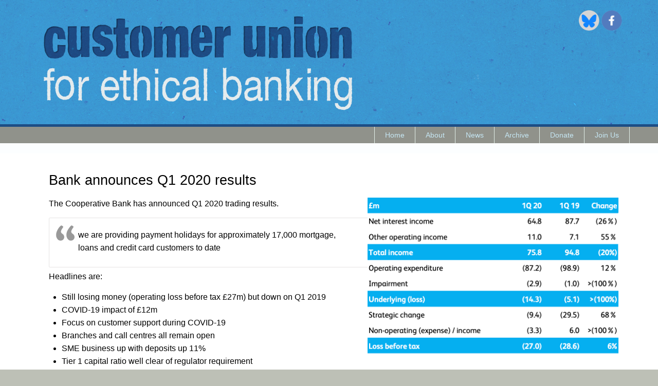

--- FILE ---
content_type: text/html; charset=utf-8
request_url: https://saveourbank.coop/bank-results-q1-2020
body_size: 3633
content:
<!DOCTYPE html>
<html>
<head>
<meta charset="utf-8" />
<meta name="Generator" content="Drupal 7 (http://drupal.org); Commerce 1" />
<link rel="canonical" href="/bank-results-q1-2020" />
<link rel="shortlink" href="/node/803" />
<meta name="viewport" content="width=device-width" />
<link rel="shortcut icon" href="https://saveourbank.coop/sites/default/files/CU_256.png" type="image/png" />
<title>Bank announces Q1 2020 results | Customer Union for Ethical Banking</title>
<style type="text/css" media="all">
@import url("https://saveourbank.coop/modules/system/system.base.css?t2w6ud");
@import url("https://saveourbank.coop/modules/system/system.menus.css?t2w6ud");
@import url("https://saveourbank.coop/modules/system/system.messages.css?t2w6ud");
@import url("https://saveourbank.coop/modules/system/system.theme.css?t2w6ud");
</style>
<style type="text/css" media="all">
@import url("https://saveourbank.coop/modules/comment/comment.css?t2w6ud");
@import url("https://saveourbank.coop/modules/field/theme/field.css?t2w6ud");
@import url("https://saveourbank.coop/modules/node/node.css?t2w6ud");
@import url("https://saveourbank.coop/modules/user/user.css?t2w6ud");
@import url("https://saveourbank.coop/sites/all/modules/views/css/views.css?t2w6ud");
@import url("https://saveourbank.coop/sites/all/modules/ckeditor/css/ckeditor.css?t2w6ud");
</style>
<style type="text/css" media="all">
@import url("https://saveourbank.coop/sites/all/modules/ctools/css/ctools.css?t2w6ud");
</style>
<style type="text/css" media="all">
@import url("https://saveourbank.coop/sites/all/themes/lexus_zymphonies_theme/css/font-awesome.css?t2w6ud");
@import url("https://saveourbank.coop/sites/all/themes/lexus_zymphonies_theme/css/style.css?t2w6ud");
@import url("https://saveourbank.coop/sites/all/themes/lexus_zymphonies_theme/css/media.css?t2w6ud");
@import url("https://saveourbank.coop/sites/all/themes/sob2018/css/amendments.css?t2w6ud");
</style>
<script type="text/javascript" src="https://saveourbank.coop/misc/jquery.js?v=1.4.4"></script>
<script type="text/javascript" src="https://saveourbank.coop/misc/jquery-extend-3.4.0.js?v=1.4.4"></script>
<script type="text/javascript" src="https://saveourbank.coop/misc/jquery-html-prefilter-3.5.0-backport.js?v=1.4.4"></script>
<script type="text/javascript" src="https://saveourbank.coop/misc/jquery.once.js?v=1.2"></script>
<script type="text/javascript" src="https://saveourbank.coop/misc/drupal.js?t2w6ud"></script>
<script type="text/javascript" src="https://saveourbank.coop/sites/all/modules/entityreference/js/entityreference.js?t2w6ud"></script>
<script type="text/javascript" src="https://js.stripe.com/v3"></script>
<script type="text/javascript" src="https://saveourbank.coop/sites/all/themes/lexus_zymphonies_theme/js/custom.js?t2w6ud"></script>
<script type="text/javascript">
<!--//--><![CDATA[//><!--
jQuery.extend(Drupal.settings, {"basePath":"\/","pathPrefix":"","setHasJsCookie":0,"ajaxPageState":{"theme":"sob2018","theme_token":"MxC4a4C8-cgs7WkZtcRqeRR9rFP7zTb7Gr2L-CmPrZ0","js":{"misc\/jquery.js":1,"misc\/jquery-extend-3.4.0.js":1,"misc\/jquery-html-prefilter-3.5.0-backport.js":1,"misc\/jquery.once.js":1,"misc\/drupal.js":1,"sites\/all\/modules\/entityreference\/js\/entityreference.js":1,"https:\/\/js.stripe.com\/v3":1,"sites\/all\/themes\/lexus_zymphonies_theme\/js\/custom.js":1},"css":{"modules\/system\/system.base.css":1,"modules\/system\/system.menus.css":1,"modules\/system\/system.messages.css":1,"modules\/system\/system.theme.css":1,"modules\/comment\/comment.css":1,"modules\/field\/theme\/field.css":1,"modules\/node\/node.css":1,"modules\/user\/user.css":1,"sites\/all\/modules\/views\/css\/views.css":1,"sites\/all\/modules\/ckeditor\/css\/ckeditor.css":1,"sites\/all\/modules\/ctools\/css\/ctools.css":1,"sites\/all\/themes\/lexus_zymphonies_theme\/css\/font-awesome.css":1,"sites\/all\/themes\/lexus_zymphonies_theme\/css\/style.css":1,"sites\/all\/themes\/lexus_zymphonies_theme\/css\/media.css":1,"sites\/all\/themes\/sob2018\/css\/amendments.css":1}}});
//--><!]]>
</script>
<!--[if IE 8 ]>    <html class="ie8 ielt9"> <![endif]-->
<!--[if lt IE 9]><script src="http://html5shiv.googlecode.com/svn/trunk/html5.js"></script><![endif]-->
</head>
<body class="html not-front not-logged-in no-sidebars page-node page-node- page-node-803 node-type-page1">
	<div id="skip-link">
		<a href="#main-content" class="element-invisible element-focusable">Skip to main content</a>
	</div>
  		

<!-- header -->
<div id="header_wrapper">

  <header id="header" class="clearfix">
    <div class="region region-contact-no">
  <div id="block-block-16" class="block block-block">

      
  <div class="content">
    <!--<p><a href="http://twitter.com/saveourbank" target="_blank"><img alt="Twitter" src="/images/twroundgrey.png" style="height: 40px; width: 40px;" /></a><a href="https://www.facebook.com/saveourbank/" target="_blank"><img alt="Facebook" src="/images/fbroundgrey.png" style="height: 40px; width: 40px;" /></a></p>--><p><a href="https://bsky.app/profile/cuebcustomerunion.bsky.social"><img alt="Bluesky" height="40" src="/images/blueskyicon.png" style="border: none;" width="40" /> </a> <a href="http://www.facebook.com/saveourbank"><img alt="Facebook" height="40" src="/images/facebookicon.png" style="border: none;" width="40" /> </a></p>
  </div>
  
</div> <!-- /.block -->
</div>
 <!-- /.region -->


    <div class="logo_wrap">
              <div id="logo"><a href="/" title="Home"><img src="https://saveourbank.coop/sites/default/files/cueb_banner_2025_600.png"/></a></div>
          </div>


    <!--<div id="logo"><a href="/" title="Home"></a></div>
    -->



        </header>

</div>

<!-- End Header -->

  <div class="menu-wrap">
    <div class="full-wrap clearfix">
      <nav id="main-menu"  role="navigation">
        <a class="nav-toggle" href="#">Navigation</a>
        <div class="menu-navigation-container">
          <ul class="menu"><li class="first leaf"><a href="/">Home</a></li>
<li class="collapsed"><a href="/about">About</a></li>
<li class="leaf"><a href="/news" title="">News</a></li>
<li class="leaf"><a href="/archive" title="Past newsletters and articles">Archive</a></li>
<li class="leaf"><a href="/donate" title="Make a donation">Donate</a></li>
<li class="last expanded"><a href="/join" title="Join the customer union, or sign up for our newsletter">Join Us</a><ul class="menu"><li class="first last leaf"><a href="/why-join" title="Why join the Customer Union?">Why join the Union?</a></li>
</ul></li>
</ul>        </div>
        <div class="clear"></div>
      </nav>

    </div>
  </div>



  <div class="slideshow">
        </div>

<div id="top-area">
  </div>

<!-- SF kill this and write title in the content wrap
<div id="title-wrap">
	<div id="title-wrap-inner">
          <h1 class="page-title">Bank announces Q1 2020 results</h1>
    	</div>
</div>
-->

<div id="page-wrap">
  <!--
    -->

  <div id="container">
    <div class="container-wrap">
      <div class="content-sidebar-wrap">
        <div id="content">

          <!-- SF put this here to wrap title with content -->
                      <h1 class="page-title">Bank announces Q1 2020 results</h1>
          

          
          <section id="post-content" role="main">
                                                			            <div class="region region-content">
  <div id="block-system-main" class="block block-system">

      
  <div class="content">
                          <span property="dc:title" content="Bank announces Q1 2020 results" class="rdf-meta element-hidden"></span><span property="sioc:num_replies" content="0" datatype="xsd:integer" class="rdf-meta element-hidden"></span>  

    
  <div class="content node-page1">
    <div class="field field-name-body field-type-text-with-summary field-label-hidden"><div class="field-items"><div class="field-item even" property="content:encoded"><div class="right-half-snap"><a href="https://www.co-operativebank.co.uk/assets/pdf/bank/investorrelations/1Q-2020-Investor-Presentation.pdf" target="_blank"><img alt="Results table" src="/images/q1resultstable.png" style="margin-left: 20px; margin-right: 20px; max-width: 100%; max-height: 100%;" /></a></div>
<p>The Cooperative Bank has announced Q1 2020 trading results.</p>
<blockquote><p>we are providing payment holidays for approximately 17,000 mortgage, loans and credit card customers to date</p>
</blockquote>
<p>Headlines are:</p>
<ul>
<li>Still losing money (operating loss before tax £27m) but down on Q1 2019</li>
<li>COVID-19 impact of £12m</li>
<li>Focus on customer support during COVID-19</li>
<li>Branches and call centres all remain open</li>
<li>SME business up with deposits up 11%</li>
<li>Tier 1 capital ratio well clear of regulator requirement</li>
<li>Net Interest Margin (NIM) down to 1.44%</li>
</ul>
<p>Drawing attention to the support provided to customers, CEO Andrew Bester said:</p>
<p>"...All of our branches and contact centres have adapted and are open to serve customers safely throughout this period and we are providing payment holidays for approximately 17,000 mortgage, loans and credit card customers to date..."</p>
<p>Following a <a href="/bank-responses-april-2020#Interest_rates">question from one of our members</a>, it's interesting to note that the Net Interest Margin is down - the bank is taking a hit from the lower interest rate environment.</p>
<p>You can see the<a href="/docs/1q2020tradingupdate.pdf" target="_blank"> full statement here</a>.</p>
<p>You can see the<a href="https://www.co-operativebank.co.uk/assets/pdf/bank/investorrelations/1Q-2020-Investor-Presentation.pdf" target="_blank"> investor presentation here</a>.</p>
</div></div></div>  </div>


    </div>
  
</div> <!-- /.block -->
</div>
 <!-- /.region -->
						          </section>
        </div>


        
        </div>

        
    </div>
  </div>

  
  <!-- this is unused
    -->

</div>


<!-- Footer -->
<div id="footer-top">
  <!-- SF add this class to stop left bleed-->
  <div class="container-wrap">
          </div>
</div>

<div id="footer">
  <div class="container-wrap">

          <div id="footer-area" class="full-wrap clearfix">
                <div class="column"><div class="region region-footer-first">
  <div id="block-block-11" class="block block-block">

      
  <div class="content">
    <p style="font-size: 14px"><a href="/cdn-cgi/l/email-protection#2f474a4343406f4c5a5c5b40424a5d5a41464041014c40405f"><img alt="Email" src="/images/email80.png" style="margin-right: 10px; float: left; width: 30px; height: 30px;" /><span class="__cf_email__" data-cfemail="ef878a838380af8c9a9c9b80828a9d9a81868081c18c80809f">[email&#160;protected]</span></a></p>
<!--<p><p><a href="http://twitter.com/saveourbank" target="_blank"><img alt="Twitter" src="/images/twitter80.png" style="margin-top: 10px; margin-right: 10px; float: left; height: 32px; width: 40px;" />@SaveOurBank</a>&nbsp;<br />
#SaveOurBank</p>
<p>-->
<p style="font-size: 14px"><a href="https://bsky.app/profile/cuebcustomerunion.bsky.social" target="_blank"><img alt="Twitter" src="/images/blueskyicon.png" style="margin-top: 10px; margin-right: 10px; float: left; height: 36px; width: 36px;" />@cuebcustomerunion.bsky.social</a></p>
<p style="font-size: 14px"><a href="https://www.facebook.com/saveourbank/" target="_blank"><img alt="Facebook" src="/images/facebookicon.png" style="margin-right: 10px; float: left; height: 36px; width: 36px;" />@saveourbank</a></p>
  </div>
  
</div> <!-- /.block -->
</div>
 <!-- /.region -->
          <!--
          <span class="social-icons">
           <ul>
            <li><a class="fb" href="https://www.facebook.com/pages/Big-Chip-Awards/476238085760046" target="_blank" rel="me"><i class="fa fa-facebook"></i></a></li>
            <li><a class="twitter" href="https://twitter.com/BigChipAwards" target="_blank" rel="me"><i class="fa fa-twitter"></i></a></li>
            <li><a class="rss" href="/rss.xml"><i class="fa fa-rss"></i></a></li>
           </ul>
          </span>
          -->
      </div>
                        <div class="column two"><div class="region region-footer-second">
  <div id="block-block-12" class="block block-block">

      
  <div class="content">
    <p id="address">Customer Union for Ethical Banking<br />
Unit 21, 41 Old Birley Street, Manchester M15 5RF<br />
A cooperative society registered with the FCA number 4161</p>
<p>You can see our <a href="/privacy-policy">privacy policy here</a></p>
  </div>
  
</div> <!-- /.block -->
</div>
 <!-- /.region -->
</div>
                        <div class="column"><div class="region region-footer-third">
  <div id="block-block-13" class="block block-block">

      
  <div class="content">
    <p><img alt="coop logo" src="/images/uk-coop-new-white-100.png" style="margin: auto; display: block" /></p>
  </div>
  
</div> <!-- /.block -->
</div>
 <!-- /.region -->
</div>
                        <div class="column"><div class="region region-footer-forth">
  <div id="block-block-14" class="block block-block">

      
  <div class="content">
    <p><a href="http://www.ethicalconsumer.org/home/saveourbank.aspx" target="_blank"><img alt="Ethical Consumer" src="/images/ecra_blue-alpha.png" style="width: 150px; height: 48px;" /></a></p>
<p><a href="https://www.banktrack.org/"><img alt="Banktrack" src="/images/2025/banktrack300.png" style="width: 150px; height: 23px;" /></a></p>
<p>CUEB is backed by<br />
<a href="http://www.ethicalconsumer.org/home/saveourbank.aspx">Ethical Consumer magazine</a><br />
and <a href="https://www.banktrack.org/">Banktrack</a></p>
  </div>
  
</div> <!-- /.block -->
</div>
 <!-- /.region -->
</div>
              </div>
      </div>


</div>
<div id="footer-bottom">
  </div>
	<script data-cfasync="false" src="/cdn-cgi/scripts/5c5dd728/cloudflare-static/email-decode.min.js"></script></body>
</html>

--- FILE ---
content_type: text/css
request_url: https://saveourbank.coop/sites/all/themes/sob2018/css/amendments.css?t2w6ud
body_size: 2902
content:
/* CUEB new site amendments to Lexus Zymphonies */
/* v1 2018 08 26 based on CMS
/* v1.1 thicker hr, bigger h2, softquote class*/
/* v1.2 2020 10 01 bigger h3 */

/* colours

#1c3e76 : Bank dark blue
#203a74 : CUEB dark blue

#009bd7 : CUEB light blue
#009ce2 : bank light blue
#009dd7 : bank light blue
#006cbe : bank darker blue used on menus

#00abef lighter blue

#90928b : menu grey

#ff0060 : bank pink

#6a346d : bank purple blend

#bee8f6 : menu letters

*/

html {
  background-color: #bdc0b6;
}

h1, h2, h3, h4{
  text-transform: none;
}

body{
	font-family: HelveticaNeue,"Open Sans",sans-serif;
	font-size: 12pt;
	  font-weight: normal;
	  color: black;

}
h2,h3,h4,h5,h6{
	font-family: HelveticaNeue,"Open Sans",sans-serif;
}

h2,h3{
  font-weight: bold;
}

h1{
  font-weight: 200;
  font-size: 20pt;
}

/* v1.1 */

h2{
font-family: HelveticaNeue, Helvetica, "Open Sans",sans-serif;
  font-size: 16pt;
  margin-bottom: 20px;
}

h3{
font-family: HelveticaNeue, Helvetica, "Open Sans",sans-serif;
  font-size: 12pt;
  margin-bottom: 10px;
}

hr {
  border-width: 2px;
  border-color: #aaaaaa;
  margin-top: 30px;
  margin-bottom: 10px;
}

.softquote {
  background-color: #eeeeee;
  padding: 20px 20px 10px 20px;
  margin-bottom: 10px;
}

/* /v1.1 */


.page-title {
  font-size: 20pt;
  padding-left: 40px;
  padding-top: 20px;
}

.form-item label {
  font-weight: normal;
  color: gray;
}



#header {
  /* padding-top: 20px; */
  padding-bottom: 20px;
}

#header_wrapper {
  /* background: */ /* #388dcb; */ /* #3c97d1; */ /* ffffff; */
  /* background: #3695ce; */
  background: url('../images/sobnew_back2000.png');

  /* background: url('../images/sobnew_back2000_text.png');
  height: 400px;
  max-width: 100%; */

  /* background: #eeeeee; */
  border-bottom: 5px solid #1d4d85; /* #eaf3d5; /* #99c232;*/ /* #3798b2;*/ /* #48b3dc;*/
}

.logo_wrap {
margin-top: 20px;
margin-left: 20px;
}

.region-user-menu ul.menu li a:hover {
  color: #24C9CF;
}

.region-user-menu ul.menu li a {
  color: #000;
}


.region-content {
 margin-left: 40px;
 margin-right: 40px;

}

.region-content-home,
  .region-content2, .region-content3, .content-sidebar2 {
 margin-left: 40px;
 padding-top: 20px;
}



#container {
	/* background: url('../images/2.png'); */

  background-color: #ffffff; /* #e1efe8; */
	background-size: cover;
	padding-top: 20px;
}

/* Front Page scrolly-scrolly */

#container2 table {
 vertical-align: text-top;
 border: 0px;
 table-layout: fixed;
}

#container2, .c2 {
  background: url('../images/sobnew_back_speckle.png');
	background-size: cover;
	padding-top: 20px;
	padding-bottom: 20px;

}

.c2 {
  width: 225px;
}

/* Two column container 2 */

/*
.content-sidebar2-wrap {
  display: inline;
  margin-bottom: 10px;
  width: 100%;
}

#content2 {
  float: right;
  width: 80%;
}

#sidebar-c2 {
  float: left;
  width: 19%;
	padding-bottom: 20px;

}
*/

#container3, .c3 {
	background-color: #bee8f6; /* #90928a; */ /* #b3b8b2; */ /* #dddddd;*/
	background-size: cover;
	padding-top: 20px;

}

.c3 {
  width: 300px;
  vertical-align: text-top;
}

.c3 a {
  color: #297f91;
  font-weight: bold;

}

#footer-top {
	color: #fff;
	background-color: #404041; /*#99c232; /*#000000;*/
  border-bottom: 15px solid #404041; /* #99c232;*/ /* #3798b2;*/ /* #48b3dc;*/

}

#footer {
	color: #ffffff;
	background-color: #90928b ;  /* #bdc0b6; */
	font-size: 11pt;
}

#footer a {
	color: #006cbe; /*#e1efe8;*/

}

#footer a:hover {
	color: #ffffff;
}

/* Responsive Grid */

/*
.views-responsive-grid:after {
  content: "";
  display: table;
  clear: both;
  padding-bottom: 25px;
}
*/

#content2 .views-row {
 clear: left;
}

/* 4UP */
#content2 .views-column {
  float: left;
  width: 260px;
  padding-right: 10px;
}


/* 2UP

#content2 .views-column {
  float: left;
  width: 520px;
  padding-right: 10px;
}

*/

/*
#content3 .views-view-grid .row-1, .row-2, .row-3, .row-first, .row-last {
  clear: left;
  background-color: #bee8f6;

}
*/

#content3 .views-view-grid .row-1 {
  clear: left;
  background-color: #bee8f6;

}



#content3 .views-row {
  clear: left;
  background-color: #404041;
}

#content3 .views-column {
  float: left;
  width: 260px;
  padding-right: 30px;
  padding-bottom: 30px;
}

#content3 .views-column a {
	color: #1d4e87; /* #e1efe8; */
}

#content3 .views-column a:hover {
	color: #ffffff;
}


/* unused */
.cols4 {
    -webkit-column-count: 4; /* Chrome, Safari, Opera */
    -moz-column-count: 4; /* Firefox */
    column-count: 4;
}

/* Forms */

.form-text {
  	font-size: 11pt;
  	font-weight: 100;

}

.form-item {
  	font-size: 11pt;
  	font-weight: 50;

}


/* Table */

table {
  background: #ffffff;
  border: none;
}

th {
  background: #b3b8b2; /*#cccccc; */
  border-right: 1px solid #c8c7c7;
  color: #fff;
  padding: 0px 10px 0px 10px;
  /* padding: 0; */
  /* text-indent: 10px; */
  /*
  padding-top: 6px;
  padding-bottom: 6px;
  */
  font-weight: normal;
}



/*_______________________________________*/

.grid-tile {
  position: relative;
  float: left;
  width: 160px;
  height: 220px;
  margin-right: 10px;
  margin-bottom: 10px;
  border: 1px solid #888888;
  border-radius: 5px;
  background-color: lightgray;

}


/* .grid-tile:hover {background-color: lightblue; cursor: pointer;} */

.grid-tile a {
	color: #1e4782;
}

.grid-tile a:hover {
	color: #ffffff;
}

.grid-tile-image {
  position: absolute;
  top: 70px;
  opacity: 0.5;
  width: 90%;

}

.grid-tile-image:hover {
  /* background-color: lightblue; */
  opacity: 1;

  cursor: pointer;
}



/* Fieldset */

fieldset {
  padding: 20px 15px 15px;
}

.fieldset-wrapper {
  margin-top: 15px;
}

fieldset legend {
   /* background-image: url(../images/cueb-back50.jpg); */
   background: #90928a;
   text-shadow: none;
   color: white;

}

.form-60 {
  max-width: 575px;

}



/* Menu */

#main-menu {
    float: right;
    background: #90928b; /* #b3b8b2;*/
    border-left: 1px solid #e2efe8;
}



#main-menu li:hover >a {
  background: #48b3dc; /* #0C9CD0; */
}

#main-menu ul.menu{
  font-size: 14px;
  list-style: none;
  margin: 0;
  padding-left: 0;

}

#main-menu a{
  text-transform: none;
  padding: 9px 20px;
  border-right: 1px solid #e2efe8; */ /* #b3b8b2; */ /* replaces #009BD3 */
}

.menu-wrap {
  /* width: 60%; */
  /* float: right; */ /* causes menu fail */
  background: #90928b; /* #b3b8b2;*/ /* #ffffff; */
}


/* Responsive */
    #footer-area {
      margin-left: 40px;
    }


.right-half-snap {
  float: right;
  width: 45%;
  margin-left: 20px;

}

.right-third-snap {
  float: right;
  width: 30%;
  margin-left: 20px;

}

.right-quarter-snap {
  float: right;
  width: 20%;
  margin-left: 20px;

}


/*
@media (prefers-color-scheme: dark) {

    #footer {
      color: blue;
      background-color: #bdc0b6;
    }


}

@media (inverted-colors: inverted) {
  #footer {
    background: black;
    color: yellow;
  }
}
*/


@media screen and (max-width: 1242px) {

   .container-wrap{
      margin: 0 30px;
    }

    #header {
      margin-left: 30px;
    }


/*
    .logo_wrap {
  margin: 5px 0px; */
  }

}

@media screen and (max-width: 1160px) {

    #content2 .views-row {
     clear: left;
    }

 /* 4Up

    #content2 .views-column {
      float: left;
      width: 25%;
      padding-right: 1%;
    }
*/

    /* 2Up */
    #content2 .views-column {
      float: left;
      width: 50%;
      padding-right: 1%;
    }

    #content3 .views-row {
     clear: left;
    }

    #content3 .views-column {
      float: left;
      width: 33%;
      padding-right: 1%;
    }

}

@media screen and (max-width: 1152px) {

    #page-wrap,
    #footer{
      padding: 0 0%; /* not 0 1% */
    }

}

@media screen and (max-width: 960px) {

    #footer {
      padding-left: 0px;
      padding-top: 10px;
    }

    #footer .content {
      padding-top: 25px;
      /* border-bottom: solid 1px; */
    }


    #content2 .views-row {
     clear: left;
    }

    #content2 .views-column {
      float: left;
      width: 260px;
     }


    #content3 .views-row {
     clear: left;
    }

    #content3 .views-column {
      float: left;
      /* width: 345px; */
    }
    
    .right-third-snap {
      margin-left: 20px;
      margin-bottom: 20px;
      position: relative;
      width: 50%;

    }

}

@media screen and (max-width: 680px) {

    fieldset {
      width: 100%;
    }

    input.form-text {
      width: 100%;

    }

    .region-content, .region-content-home,
  .region-content2, .region-content3 {
       margin-left: 20px;
       margin-right: 20px;

    }

    .page-title {
      padding-left: 20px;
    }


   .container-wrap{
      margin: 0 10px;
    }

    #header {
      margin-left: 10px;
    }

    #footer-area {
      margin-left: 20px;

    }

    .right-half-snap {
      margin-left: 0px;
      margin-bottom: 20px;
      position: relative;
      width: 100%;

    }
    
    .right-quarter-snap {
      margin-left: 0px;
      margin-bottom: 20px;
      position: relative;
      width: 100%;

    }



    /* experiment */
    .grid-tile {
      width: 140px;
      font-size: 10pt;
    }



}
@media screen and (max-width: 640px) {

     /*
     .logo_wrap {
        margin-top: 20px;
        margin-left: 0px;
     }
     */

     .logo_wrap,
      #header .region {
        float: none;
        width: 90%;
        overflow: hidden;
        /* text-align: center; */
        padding: 5px 0;
      }
      
    .right-third-snap {
      margin-left: 0px;
      margin-bottom: 20px;
      position: relative;
      width: 100%;

    }


}

.region-search{
  float: right;
  position: relative;
  width: 200px;
  margin: 1px 0px 1px 5px;
  /* margin-top: 2px;
  margin-left: 10px;
  margin-right: 10px; */

}

.region-search input{
  margin: 0;
}

.region-search .form-submit{
  background: url(../images/search-icon.png) #b3b8b2 /* rgb(1, 148, 202) */ no-repeat center;
  font-size: 0;
  vertical-align: top;
  border: 0;
  margin: 0;
  border-radius: 0;
  box-shadow: none;
  position: absolute;
  top: 0px;
  right: 0;
  height: 100%;
}

.region-search .form-submit:hover{
  background: url(../images/search-icon.png) #48b3dc /* #1BA9DD */ no-repeat center;
  border: 0;
}



/* Child menu */


#main-menu li li a {
  min-width: 150px; /* no change below 150 */
  margin: 0;
  /* border-bottom: 1px solid #525252; */
  border-bottom: 0;
  text-align: left;
  overflow: hidden;
  padding: 9px 15px;
  color: #DEDEDE;
  font-size: 14px;
  border-right: 0;
}




#main-menu li ul {
   display: none;
  position: absolute;
  z-index: 9999;
  padding: 0;
  margin: 0;
  background: #48b3dc;
   top: 45px;
   overflow: visible !important;
}

/* Child menu hover */

#main-menu ul.menu li li:hover >a {
  color: #fff;
  background-color: #222;
}

/* Bolder button 2019 11 15 */

button,
body a.btn,
input[type="submit"],
input[type="reset"],
input[type="button"] {
  margin: 0 8px 8px 0;
  font-size: 18px;
  line-height: 18px;
  padding: 8px 15px;
  border: 1px solid #DDD;
  display: inline-block;
  background: #009bd7;
  /* background-image: url(../images/cueb-back.jpg); */
  color: #fff;
  -webkit-border-radius: 3px;
  -moz-border-radius: 3px;
  border-radius: 3px;
  -webkit-box-shadow: 0px 1px 1px 0px rgba(180, 180, 180, 0.2);
  -moz-box-shadow: 0px 1px 1px 0px rgba(180, 180, 180, 0.2);
  box-shadow: 0px 1px 1px 0px rgba(180, 180, 180, 0.2);
  -webkit-appearance: none; /* stop stupid round button on phone */
}


button:hover,
body a.btn:hover,
input[type="submit"]:hover,
input[type="reset"]:hover,
input[type="button"]:hover {
  background:  #F9F9F9; /* #9a9e00;*/
  color: #203a74;
  border: 1px solid #203a74;
}



/* colours

#1c3e76 : Bank dark blue
#203a74 : CUEB dark blue

#009bd7 : CUEB light blue
#009ce2 : bank light blue
#009dd7 : bank light blue
#006cbe : bank darker blue used on menus

#00abef lighter blue

#90928a : menu grey

#ff0060 : bank pink

#6a346d : bank purple blend

*/
